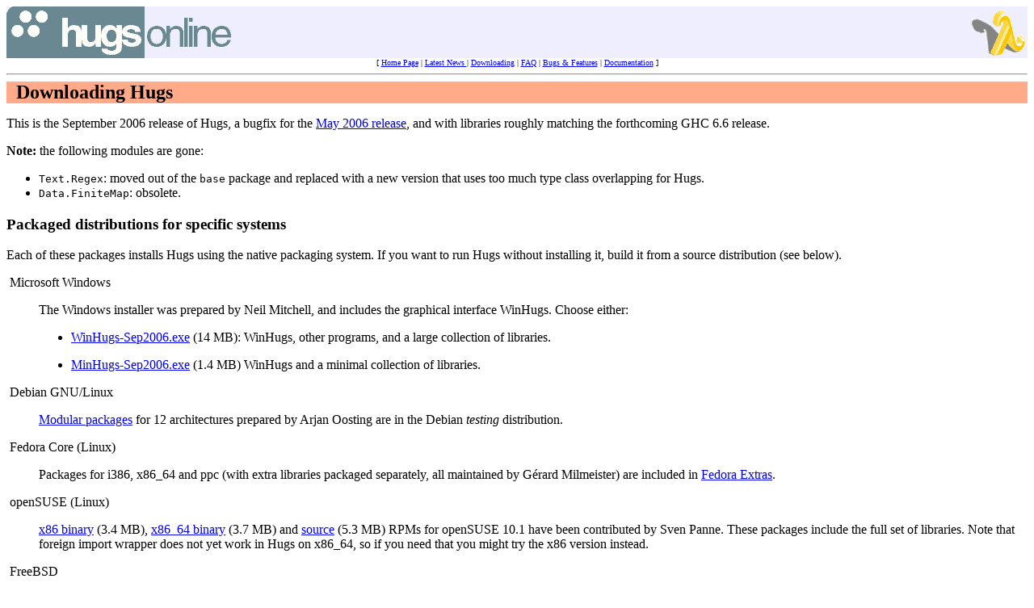

--- FILE ---
content_type: text/html
request_url: https://www.haskell.org/hugs/pages/downloading.htm
body_size: 3496
content:
<?xml version="1.0" encoding="ISO-8859-1"?>
<!DOCTYPE html 
     PUBLIC "-//W3C//DTD XHTML 1.0 Transitional//EN"
     "http://www.w3.org/TR/xhtml1/DTD/xhtml1-transitional.dtd">
<html xmlns="http://www.w3.org/1999/xhtml" xml:lang="en" lang="en">

      <head>
    <meta http-equiv="Content-Language" content="en-gb" />
    <meta http-equiv="Content-Type" content="text/html; charset=iso-8859-1" />
    <title>Downloading Hugs</title>
  </head>

    <body bgcolor="#FFFFFF">
      <table border="0" cellpadding="0" cellspacing="0" width="100%">
	<tbody>
	  <tr>
	    <td>
	      <table border="0" width="100%" cellspacing="0" cellpadding="0" bgcolor="#eeeeff">
		  <tr>
		    <td align="left"><img src="images/small3.gif" alt="" width="287" height="64" /></td>
		    <td align="right"><img src="images/end2.gif" alt="" width="75" height="60" /></td>
		  </tr>
	      </table>
	      <center>
		<font size="1">[ 
		  <a href="../index.html">Home Page</a> | 
		  <a href="latest.htm">Latest News </a> | 
		  <a href="downloading.htm">Downloading</a> | 
		  <a href="users_guide/faq.html">FAQ</a> | 
		  <a href="users_guide/haskell98.html#BUGS-HASKELL98">Bugs &amp; Features</a> | 
		  <a href="documentation.htm">Documentation</a> 
		  ]
		</font>
	      </center>
	      <hr />
	    </td>
	  </tr>
	</tbody>
      </table>

      <table border="0" cellpadding="0" cellspacing="0" width="100%">
	<tbody>
	  <tr>
	    <td valign="top">
	      <table border="0" width="100%" cellspacing="0" cellpadding="0">
		  <tr>
		    <td bgcolor="#ffaa88">
		      <font size="5"><b>&nbsp; Downloading Hugs</b></font>
		    </td>
		  </tr>
	      </table>
	      <p>
		This is the September 2006 release of Hugs, a bugfix for the
		<a href="downloading-May2006.htm">May 2006 release</a>,
		and with libraries roughly matching the forthcoming GHC 6.6
		release.
	      </p>

	      <p>
		<b>Note:</b> the following modules are gone:
	      </p>
	      <ul>
		<li><tt>Text.Regex</tt>: moved out of the <tt>base</tt>
		  package and replaced with a new version that uses
		  too much type class overlapping for Hugs.
		<li><tt>Data.FiniteMap</tt>: obsolete.
	      </ul>

              <h3>Packaged distributions for specific systems</h3>
	      <p>
	        Each of these packages installs Hugs using the native
		packaging system.
		If you want to run Hugs without installing it, build it
		from a source distribution (see below).
	      </p>
	      <dl>
		<dt><img alt="" src="http://www.microsoft.com/windows/templates/favicon.ico"> Microsoft Windows</dt>
		<dd>
		  <p>
		    The Windows installer was prepared by Neil Mitchell,
		    and includes the graphical interface WinHugs.
		    Choose either:
		  </p>
		  <ul>
		    <li>
		      <p>
		      <!--
			<a href="../downloads/2006-09/WinHugs-Sep2006.exe">WinHugs-Sep2006.exe</a> (14 MB):
			-->
			<a href="http://ndmitchell.googlecode.com/files/WinHugs-Sep2006.exe">WinHugs-Sep2006.exe</a> (14 MB):
			WinHugs, other programs, and a large collection of libraries.
		      </p>
		    </li>
		    <li>
		      <p>
		      <!--
			<a href="../downloads/2006-09/MinHugs-Sep2006.exe">MinHugs-Sep2006.exe</a> (1.4 MB)
			-->
			<a href="http://ndmitchell.googlecode.com/files/MinHugs-Sep2006.exe">MinHugs-Sep2006.exe</a> (1.4 MB)
			WinHugs and a minimal collection of libraries.
		      </p>
		    </li>
		  </ul>
                </dd>
		<dt><img alt="" src="http://www.debian.org/favicon.ico"> Debian GNU/Linux</dt>
		<dd>
		  <p>
		    <a href="http://packages.debian.org/testing/source/hugs98">Modular packages</a>
		    for 12 architectures
		    prepared by Arjan Oosting
		    are in the Debian <i>testing</i> distribution.
		  </p>
                </dd>
		<dt><img alt="" src="http://fedoraproject.org/favicon.ico"> Fedora Core (Linux)</dt>
		<dd>
		  <p>
		    Packages for i386, x86_64 and ppc
		    (with extra libraries packaged separately,
		    all maintained by G&eacute;rard Milmeister)
		    are included in
		    <a href="http://fedoraproject.org/wiki/Extras">Fedora Extras</a>.
		  </p>
                </dd>
<!--
		<dt><img alt="" src="http://www.gentoo.org/favicon.ico"> Gentoo Linux</dt>
		<dd>
		  <p>
		    <a href="http://packages.gentoo.org/search/?sstring=hugs98">ebuilds for 5 architectures</a>
                    (maintained by Andres L&ouml;h) are in the stable and testing branches.
		  </p>
                </dd>
-->
		<dt><img alt="" src="http://www.opensuse.com/favicon.ico"> openSUSE (Linux)</dt>
		<dd>
		  <p>
		    <a href="../downloads/2006-09/openSUSE-10.1/hugs98-Sep2006-1.i586.rpm">x86 binary</a> (3.4 MB),
		    <a href="../downloads/2006-09/openSUSE-10.1/hugs98-Sep2006-1.i586.rpm">x86_64 binary</a> (3.7 MB) and
		    <a href="../downloads/2006-09/openSUSE-10.1/hugs98-Sep2006-1.src.rpm">source</a> (5.3 MB) RPMs for openSUSE 10.1 have been
		    contributed by Sven Panne.
		    These packages include the full set of libraries.
		    Note that foreign import wrapper does not yet work in Hugs on x86_64, so if you need that you might try the x86 version instead.
		  </p>
                </dd>
		<dt><img alt="" src="http://www.freebsd.org/favicon.ico"> FreeBSD</dt>
		<dd>
		  <p>
		    A <a href="http://www.freshports.org/lang/hugs/">fresh port</a>
		    (including a full set of libraries)
		    has been contributed by Oliver Braun.
		  </p>
		</dd>
<!--
		<dt><img alt="" src="http://www.openbsd.org/favicon.ico"> OpenBSD</dt>
		<dd>
		  <p>
		    A port for 6 architectures (maintained by Donald Stewart)
                    is in the OpenBSD-current ports tree.
                    See the <a href="http://www.cse.unsw.edu.au/~dons/openbsd/">Haskell/OpenBSD page</a> for more details.
		  </p>
		</dd>
-->
		<dt><img alt="" src="http://www.apple.com/favicon.ico"> Mac OS X</dt>
		<dd>
		  <p>
		    <a href="https://trac.macports.org/browser/trunk/dports/lang/hugs98/Portfile">A port</a>
		    is available on Mac Ports.
		  </p>
		</dd>
	      </dl>
	      <p>Packages for other systems will be listed here as they become available.
		In the meantime, you might like to try the
		<a href="downloading-Mar2005.htm">March 2005 release</a>.</p>

	      <h3>Source distributions</h3>
              <p>
                Choose either:
	      </p>
              <ul>
		<li>
		  <p>
		    Interpreter and a large collection of library packages:
		    <a href="../downloads/2006-09/hugs98-plus-Sep2006.tar.gz">hugs98-plus-Sep2006.tar.gz</a> (5.3 MB).
		  </p>
		</li>
		<li>
		  <p>
		    Interpreter and essential library packages:
		    <a href="../downloads/2006-09/hugs98-Sep2006.tar.gz">hugs98-Sep2006.tar.gz</a> (2.1 MB),
		    with other libraries available as
		    <a href="../downloads/2006-09/packages">separate Cabal packages</a>.
		  </p>
		</li>
              </ul>
	      <p>
		The command to build is just `<tt>make</tt>' in the top-level
		directory.
		(For options, see the file `<tt>docs/building/unix.txt</tt>'
		included in the bundle.)
		Note also:
              </p>
              <ul>
               <li>
                 <p>
                   Some of the library packages are built only if the
                   system you're building on is set up for compilation
                   with certain C libraries.  In particular you get the
                   Haskell <tt>X11</tt> and <tt>HGL</tt> packages only if
                   X11 libraries are present, and the <tt>OpenGL</tt>,
                   <tt>GLUT</tt>, <tt>OpenAL</tt> and <tt>ALUT</tt>
                   packages only if the corresponding C libraries are
                   available.
                 </p>
               </li>
               <li>
                 <p>
                   To build the Cabal packages, you'll need <tt>cpphs</tt>
		   and <tt>hsc2hs</tt>.  For the former, you can use either
		   the <tt>cpphs-hugs</tt> installed with Hugs or a
		   <tt>cpphs</tt> compiled with some Haskell compiler.
		   For the latter, only <tt>hschs-hugs</tt> will do:
		   the version installed by GHC produces GHC-specific
		   output.
                 </p>
               </li>
	      </ul>

	      <table border="0" width="100%" cellspacing="0" cellpadding="0">
		  <tr>
		    <td bgcolor="#ffaa88">
		      <font size="5"><b>&nbsp; <a name="Bugs">Reporting bugs</a></b></font>
		    </td>
		  </tr>
	      </table>

	      <ul>
		<li>
		  <p>
		    To report a bug in this version of Hugs, please either
		    use the bug tracking system on the
		    <a href="http://hackage.haskell.org/trac/hugs">Hugs development page</a> or
		    send a message to <a href="http://www.haskell.org/mailman/listinfo/hugs-bugs">hugs-bugs@haskell.org</a>.
		  </p>
		</li>

		<li>
		  <p>
		    To ask a question about using Hugs, please send a message to 
		    <a href="http://www.haskell.org/mailman/listinfo/hugs-users">hugs-users@haskell.org</a>.
		  </p>
		</li>

		<li>
		  <p>
		    To ask a question about Haskell, please check the Haskell web site at 
		    <a href="http://www.haskell.org/">haskell.org</a>
		    for further details, or send your message to
		    <a href="http://www.haskell.org/mailman/listinfo/haskell-cafe">haskell-cafe@haskell.org</a>.
		  </p>
		</li>
	      </ul>

	      <p>
		Please do not send direct mail to the authors or maintainers of Hugs if one of the
		above addresses would be more appropriate. We do read these mailing lists --- but so
		do many other people, who might be able to give you more appropriate or timely advice
		than us!
	      </p>

	      <hr />

	      <p>
		The Hugs 98 system is Copyright &copy; <a href="http://www.cse.ogi.edu/~mpj/">Mark P Jones</a>,
		<a href="http://www.reid-consulting-uk.ltd.uk/">Alastair Reid</a>,
		the <a href="http://www.haskell.org/yale/">Yale Haskell Group</a>,
		and <a href="http://www.cse.ogi.edu/">the OGI School of Science &amp; Engineering at OHSU</a>,
		1994-2004, All rights reserved.
                It is distributed as free software under
                <a href="users_guide/license.html">a BSD-style license</a>,
		which is included in the distribution in the file
		&quot;<tt>License</tt>&quot;</a>.
	      </p>
	    </td>
	  </tr>
	</tbody>
      </table>

      <hr />

      <table border="0" width="100%" bgcolor="#00FFFF">
	<tbody>
	  <tr>
	    <td align="left" width="19%">
	      <font size="1">Last Updated:<br />Sep 21, 2006</font>
	    </td>
	    <td align="center" width="57%">
	      <font size="1">[
		<a href="../index.html">Home Page</a> | 
		<a href="latest.htm">Latest News </a> |
		<a href="downloading.htm">Downloading</a> | 
		<a href="users_guide/faq.html">FAQ</a> 
		]<br />[ 
		<a href="users_guide/haskell98.html#BUGS-HASKELL98">Bugs &amp; Features</a> | 
		<a href="documentation.htm">Documentation</a> 
		]
	      </font>
	    </td>
	    <td align="right" width="24%">
	      <font size="1">
		Copyright &copy; 2005 OGI and Yale<br />
		Report problems to <a href="http://www.haskell.org/mailman/listinfo/hugs-bugs">&lt;hugs-bugs@haskell.org&gt;</a>
	      </font>
	    </td>
	  </tr>
	</tbody>
      </table>
    </body>
</html>
